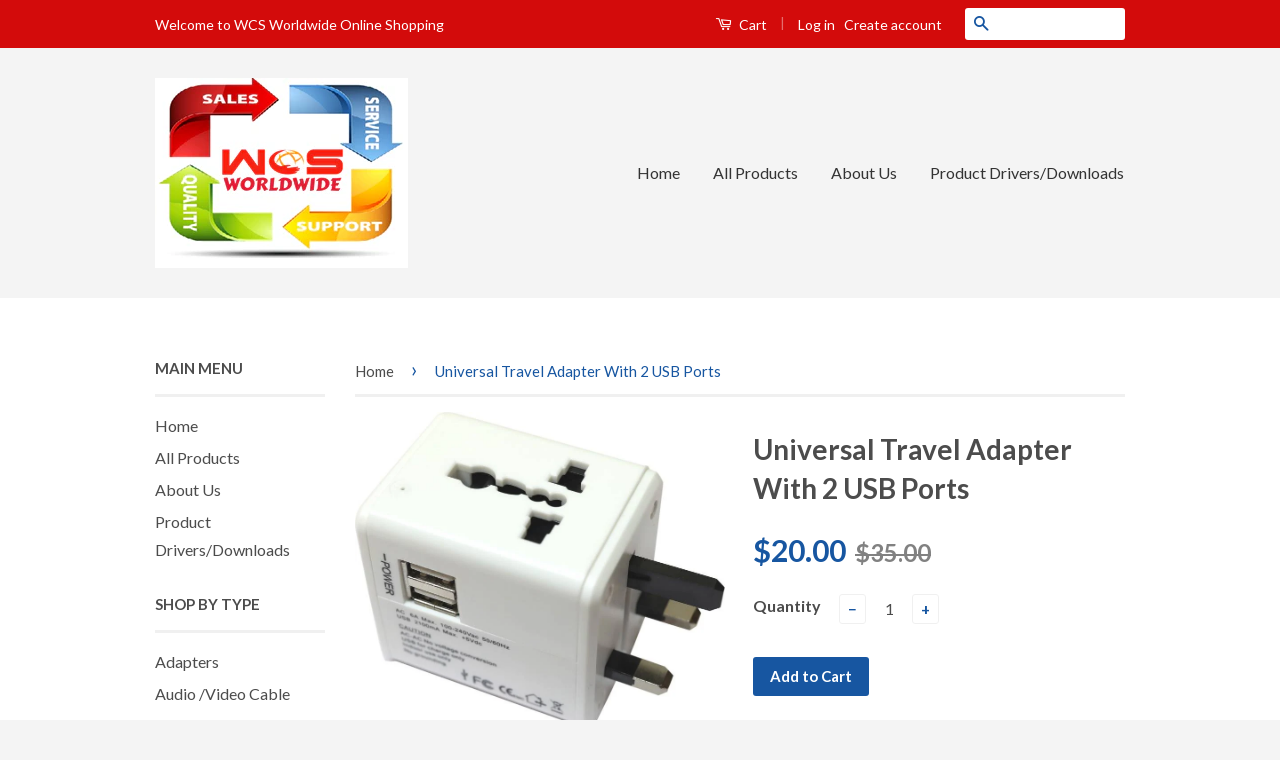

--- FILE ---
content_type: text/html; charset=utf-8
request_url: https://www.wcs-worldwide.com/products/universal-travel-adapter-with-2-usb-ports
body_size: 16863
content:
<!doctype html>
<!--[if lt IE 7]><html class="no-js lt-ie9 lt-ie8 lt-ie7" lang="en"> <![endif]-->
<!--[if IE 7]><html class="no-js lt-ie9 lt-ie8" lang="en"> <![endif]-->
<!--[if IE 8]><html class="no-js lt-ie9" lang="en"> <![endif]-->
<!--[if IE 9 ]><html class="ie9 no-js"> <![endif]-->
<!--[if (gt IE 9)|!(IE)]><!--> <html class="no-js"> <!--<![endif]-->
<head>

  <!-- Basic page needs ================================================== -->
  <meta charset="utf-8">
  <meta http-equiv="X-UA-Compatible" content="IE=edge,chrome=1">

  
  <link rel="shortcut icon" href="//www.wcs-worldwide.com/cdn/shop/t/4/assets/favicon.png?v=133424487553634002701629881195" type="image/png" />
  

  <!-- Title and description ================================================== -->
  <title>
  Universal Travel Adapter With 2 USB Ports &ndash; WCS-worldwide 
  </title>

  
  <meta name="description" content="The all in one international travel adaptor with 2 USB ports to charge electronic devices comes in 4 different adaptor outlets, suitable for over 150 countries including Europe, UK, USA, China, Japan, Australia, Spain, and Asia.It protects your valuable electronic appliances from spikes and surges. Compact and comforta">
  

  <!-- Social Meta Tags ================================================== -->
  

  <meta property="og:type" content="product">
  <meta property="og:title" content="Universal Travel Adapter With 2 USB Ports">
  <meta property="og:url" content="https://www.wcs-worldwide.com/products/universal-travel-adapter-with-2-usb-ports">
  
  <meta property="og:image" content="http://www.wcs-worldwide.com/cdn/shop/products/1_1_grande.jpeg?v=1565868814">
  <meta property="og:image:secure_url" content="https://www.wcs-worldwide.com/cdn/shop/products/1_1_grande.jpeg?v=1565868814">
  
  <meta property="og:image" content="http://www.wcs-worldwide.com/cdn/shop/products/1_2_grande.jpg?v=1565868817">
  <meta property="og:image:secure_url" content="https://www.wcs-worldwide.com/cdn/shop/products/1_2_grande.jpg?v=1565868817">
  
  <meta property="og:image" content="http://www.wcs-worldwide.com/cdn/shop/products/1_3_grande.jpg?v=1565868818">
  <meta property="og:image:secure_url" content="https://www.wcs-worldwide.com/cdn/shop/products/1_3_grande.jpg?v=1565868818">
  
  <meta property="og:price:amount" content="20.00">
  <meta property="og:price:currency" content="SGD">



  <meta property="og:description" content="The all in one international travel adaptor with 2 USB ports to charge electronic devices comes in 4 different adaptor outlets, suitable for over 150 countries including Europe, UK, USA, China, Japan, Australia, Spain, and Asia.It protects your valuable electronic appliances from spikes and surges. Compact and comforta">


<meta property="og:site_name" content="WCS-worldwide ">




  <meta name="twitter:card" content="summary">



  <meta name="twitter:title" content="Universal Travel Adapter With 2 USB Ports">
  <meta name="twitter:description" content="The all in one international travel adaptor with 2 USB ports to charge electronic devices comes in 4 different adaptor outlets, suitable for over 150 countries including Europe, UK, USA, China, Japan,">
  <meta name="twitter:image" content="https://www.wcs-worldwide.com/cdn/shop/products/1_1_large.jpeg?v=1565868814">
  <meta name="twitter:image:width" content="480">
  <meta name="twitter:image:height" content="480">



  <!-- Helpers ================================================== -->
  <link rel="canonical" href="https://www.wcs-worldwide.com/products/universal-travel-adapter-with-2-usb-ports">
  <meta name="viewport" content="width=device-width,initial-scale=1">
  <meta name="theme-color" content="#1756a1">

  
  <!-- Ajaxify Cart Plugin ================================================== -->
  <link href="//www.wcs-worldwide.com/cdn/shop/t/4/assets/ajaxify.scss.css?v=77820539487846778471474779005" rel="stylesheet" type="text/css" media="all" />
  

  <!-- CSS ================================================== -->
  <link href="//www.wcs-worldwide.com/cdn/shop/t/4/assets/timber.scss.css?v=155539053594717647381674755507" rel="stylesheet" type="text/css" media="all" />
  <link href="//www.wcs-worldwide.com/cdn/shop/t/4/assets/theme.scss.css?v=85804209674565765581674755507" rel="stylesheet" type="text/css" media="all" />

  
  
  
  <link href="//fonts.googleapis.com/css?family=Lato:400,700" rel="stylesheet" type="text/css" media="all" />


  



  <!-- Header hook for plugins ================================================== -->
  <script>window.performance && window.performance.mark && window.performance.mark('shopify.content_for_header.start');</script><meta id="shopify-digital-wallet" name="shopify-digital-wallet" content="/7366843/digital_wallets/dialog">
<meta name="shopify-checkout-api-token" content="958c3e76b6c6b539d29a0fbc37639715">
<meta id="in-context-paypal-metadata" data-shop-id="7366843" data-venmo-supported="false" data-environment="production" data-locale="en_US" data-paypal-v4="true" data-currency="SGD">
<link rel="alternate" type="application/json+oembed" href="https://www.wcs-worldwide.com/products/universal-travel-adapter-with-2-usb-ports.oembed">
<script async="async" src="/checkouts/internal/preloads.js?locale=en-SG"></script>
<script id="shopify-features" type="application/json">{"accessToken":"958c3e76b6c6b539d29a0fbc37639715","betas":["rich-media-storefront-analytics"],"domain":"www.wcs-worldwide.com","predictiveSearch":true,"shopId":7366843,"locale":"en"}</script>
<script>var Shopify = Shopify || {};
Shopify.shop = "worldwideshoponline.myshopify.com";
Shopify.locale = "en";
Shopify.currency = {"active":"SGD","rate":"1.0"};
Shopify.country = "SG";
Shopify.theme = {"name":"Classic","id":159294026,"schema_name":null,"schema_version":null,"theme_store_id":721,"role":"main"};
Shopify.theme.handle = "null";
Shopify.theme.style = {"id":null,"handle":null};
Shopify.cdnHost = "www.wcs-worldwide.com/cdn";
Shopify.routes = Shopify.routes || {};
Shopify.routes.root = "/";</script>
<script type="module">!function(o){(o.Shopify=o.Shopify||{}).modules=!0}(window);</script>
<script>!function(o){function n(){var o=[];function n(){o.push(Array.prototype.slice.apply(arguments))}return n.q=o,n}var t=o.Shopify=o.Shopify||{};t.loadFeatures=n(),t.autoloadFeatures=n()}(window);</script>
<script id="shop-js-analytics" type="application/json">{"pageType":"product"}</script>
<script defer="defer" async type="module" src="//www.wcs-worldwide.com/cdn/shopifycloud/shop-js/modules/v2/client.init-shop-cart-sync_BT-GjEfc.en.esm.js"></script>
<script defer="defer" async type="module" src="//www.wcs-worldwide.com/cdn/shopifycloud/shop-js/modules/v2/chunk.common_D58fp_Oc.esm.js"></script>
<script defer="defer" async type="module" src="//www.wcs-worldwide.com/cdn/shopifycloud/shop-js/modules/v2/chunk.modal_xMitdFEc.esm.js"></script>
<script type="module">
  await import("//www.wcs-worldwide.com/cdn/shopifycloud/shop-js/modules/v2/client.init-shop-cart-sync_BT-GjEfc.en.esm.js");
await import("//www.wcs-worldwide.com/cdn/shopifycloud/shop-js/modules/v2/chunk.common_D58fp_Oc.esm.js");
await import("//www.wcs-worldwide.com/cdn/shopifycloud/shop-js/modules/v2/chunk.modal_xMitdFEc.esm.js");

  window.Shopify.SignInWithShop?.initShopCartSync?.({"fedCMEnabled":true,"windoidEnabled":true});

</script>
<script id="__st">var __st={"a":7366843,"offset":28800,"reqid":"5d7e7e60-d518-46b4-a0db-d925da31be0b-1769479187","pageurl":"www.wcs-worldwide.com\/products\/universal-travel-adapter-with-2-usb-ports","u":"04bc2f06b1b2","p":"product","rtyp":"product","rid":3946460741747};</script>
<script>window.ShopifyPaypalV4VisibilityTracking = true;</script>
<script id="captcha-bootstrap">!function(){'use strict';const t='contact',e='account',n='new_comment',o=[[t,t],['blogs',n],['comments',n],[t,'customer']],c=[[e,'customer_login'],[e,'guest_login'],[e,'recover_customer_password'],[e,'create_customer']],r=t=>t.map((([t,e])=>`form[action*='/${t}']:not([data-nocaptcha='true']) input[name='form_type'][value='${e}']`)).join(','),a=t=>()=>t?[...document.querySelectorAll(t)].map((t=>t.form)):[];function s(){const t=[...o],e=r(t);return a(e)}const i='password',u='form_key',d=['recaptcha-v3-token','g-recaptcha-response','h-captcha-response',i],f=()=>{try{return window.sessionStorage}catch{return}},m='__shopify_v',_=t=>t.elements[u];function p(t,e,n=!1){try{const o=window.sessionStorage,c=JSON.parse(o.getItem(e)),{data:r}=function(t){const{data:e,action:n}=t;return t[m]||n?{data:e,action:n}:{data:t,action:n}}(c);for(const[e,n]of Object.entries(r))t.elements[e]&&(t.elements[e].value=n);n&&o.removeItem(e)}catch(o){console.error('form repopulation failed',{error:o})}}const l='form_type',E='cptcha';function T(t){t.dataset[E]=!0}const w=window,h=w.document,L='Shopify',v='ce_forms',y='captcha';let A=!1;((t,e)=>{const n=(g='f06e6c50-85a8-45c8-87d0-21a2b65856fe',I='https://cdn.shopify.com/shopifycloud/storefront-forms-hcaptcha/ce_storefront_forms_captcha_hcaptcha.v1.5.2.iife.js',D={infoText:'Protected by hCaptcha',privacyText:'Privacy',termsText:'Terms'},(t,e,n)=>{const o=w[L][v],c=o.bindForm;if(c)return c(t,g,e,D).then(n);var r;o.q.push([[t,g,e,D],n]),r=I,A||(h.body.append(Object.assign(h.createElement('script'),{id:'captcha-provider',async:!0,src:r})),A=!0)});var g,I,D;w[L]=w[L]||{},w[L][v]=w[L][v]||{},w[L][v].q=[],w[L][y]=w[L][y]||{},w[L][y].protect=function(t,e){n(t,void 0,e),T(t)},Object.freeze(w[L][y]),function(t,e,n,w,h,L){const[v,y,A,g]=function(t,e,n){const i=e?o:[],u=t?c:[],d=[...i,...u],f=r(d),m=r(i),_=r(d.filter((([t,e])=>n.includes(e))));return[a(f),a(m),a(_),s()]}(w,h,L),I=t=>{const e=t.target;return e instanceof HTMLFormElement?e:e&&e.form},D=t=>v().includes(t);t.addEventListener('submit',(t=>{const e=I(t);if(!e)return;const n=D(e)&&!e.dataset.hcaptchaBound&&!e.dataset.recaptchaBound,o=_(e),c=g().includes(e)&&(!o||!o.value);(n||c)&&t.preventDefault(),c&&!n&&(function(t){try{if(!f())return;!function(t){const e=f();if(!e)return;const n=_(t);if(!n)return;const o=n.value;o&&e.removeItem(o)}(t);const e=Array.from(Array(32),(()=>Math.random().toString(36)[2])).join('');!function(t,e){_(t)||t.append(Object.assign(document.createElement('input'),{type:'hidden',name:u})),t.elements[u].value=e}(t,e),function(t,e){const n=f();if(!n)return;const o=[...t.querySelectorAll(`input[type='${i}']`)].map((({name:t})=>t)),c=[...d,...o],r={};for(const[a,s]of new FormData(t).entries())c.includes(a)||(r[a]=s);n.setItem(e,JSON.stringify({[m]:1,action:t.action,data:r}))}(t,e)}catch(e){console.error('failed to persist form',e)}}(e),e.submit())}));const S=(t,e)=>{t&&!t.dataset[E]&&(n(t,e.some((e=>e===t))),T(t))};for(const o of['focusin','change'])t.addEventListener(o,(t=>{const e=I(t);D(e)&&S(e,y())}));const B=e.get('form_key'),M=e.get(l),P=B&&M;t.addEventListener('DOMContentLoaded',(()=>{const t=y();if(P)for(const e of t)e.elements[l].value===M&&p(e,B);[...new Set([...A(),...v().filter((t=>'true'===t.dataset.shopifyCaptcha))])].forEach((e=>S(e,t)))}))}(h,new URLSearchParams(w.location.search),n,t,e,['guest_login'])})(!0,!0)}();</script>
<script integrity="sha256-4kQ18oKyAcykRKYeNunJcIwy7WH5gtpwJnB7kiuLZ1E=" data-source-attribution="shopify.loadfeatures" defer="defer" src="//www.wcs-worldwide.com/cdn/shopifycloud/storefront/assets/storefront/load_feature-a0a9edcb.js" crossorigin="anonymous"></script>
<script data-source-attribution="shopify.dynamic_checkout.dynamic.init">var Shopify=Shopify||{};Shopify.PaymentButton=Shopify.PaymentButton||{isStorefrontPortableWallets:!0,init:function(){window.Shopify.PaymentButton.init=function(){};var t=document.createElement("script");t.src="https://www.wcs-worldwide.com/cdn/shopifycloud/portable-wallets/latest/portable-wallets.en.js",t.type="module",document.head.appendChild(t)}};
</script>
<script data-source-attribution="shopify.dynamic_checkout.buyer_consent">
  function portableWalletsHideBuyerConsent(e){var t=document.getElementById("shopify-buyer-consent"),n=document.getElementById("shopify-subscription-policy-button");t&&n&&(t.classList.add("hidden"),t.setAttribute("aria-hidden","true"),n.removeEventListener("click",e))}function portableWalletsShowBuyerConsent(e){var t=document.getElementById("shopify-buyer-consent"),n=document.getElementById("shopify-subscription-policy-button");t&&n&&(t.classList.remove("hidden"),t.removeAttribute("aria-hidden"),n.addEventListener("click",e))}window.Shopify?.PaymentButton&&(window.Shopify.PaymentButton.hideBuyerConsent=portableWalletsHideBuyerConsent,window.Shopify.PaymentButton.showBuyerConsent=portableWalletsShowBuyerConsent);
</script>
<script data-source-attribution="shopify.dynamic_checkout.cart.bootstrap">document.addEventListener("DOMContentLoaded",(function(){function t(){return document.querySelector("shopify-accelerated-checkout-cart, shopify-accelerated-checkout")}if(t())Shopify.PaymentButton.init();else{new MutationObserver((function(e,n){t()&&(Shopify.PaymentButton.init(),n.disconnect())})).observe(document.body,{childList:!0,subtree:!0})}}));
</script>
<link id="shopify-accelerated-checkout-styles" rel="stylesheet" media="screen" href="https://www.wcs-worldwide.com/cdn/shopifycloud/portable-wallets/latest/accelerated-checkout-backwards-compat.css" crossorigin="anonymous">
<style id="shopify-accelerated-checkout-cart">
        #shopify-buyer-consent {
  margin-top: 1em;
  display: inline-block;
  width: 100%;
}

#shopify-buyer-consent.hidden {
  display: none;
}

#shopify-subscription-policy-button {
  background: none;
  border: none;
  padding: 0;
  text-decoration: underline;
  font-size: inherit;
  cursor: pointer;
}

#shopify-subscription-policy-button::before {
  box-shadow: none;
}

      </style>

<script>window.performance && window.performance.mark && window.performance.mark('shopify.content_for_header.end');</script>

  

<!--[if lt IE 9]>
<script src="//cdnjs.cloudflare.com/ajax/libs/html5shiv/3.7.2/html5shiv.min.js" type="text/javascript"></script>
<script src="//www.wcs-worldwide.com/cdn/shop/t/4/assets/respond.min.js?v=52248677837542619231474627392" type="text/javascript"></script>
<link href="//www.wcs-worldwide.com/cdn/shop/t/4/assets/respond-proxy.html" id="respond-proxy" rel="respond-proxy" />
<link href="//www.wcs-worldwide.com/search?q=4bf881da2a95a833c032813359e2ea41" id="respond-redirect" rel="respond-redirect" />
<script src="//www.wcs-worldwide.com/search?q=4bf881da2a95a833c032813359e2ea41" type="text/javascript"></script>
<![endif]-->



  <script src="//ajax.googleapis.com/ajax/libs/jquery/1.11.0/jquery.min.js" type="text/javascript"></script>
  <script src="//www.wcs-worldwide.com/cdn/shop/t/4/assets/modernizr.min.js?v=26620055551102246001474627392" type="text/javascript"></script>

  
  

<link href="https://monorail-edge.shopifysvc.com" rel="dns-prefetch">
<script>(function(){if ("sendBeacon" in navigator && "performance" in window) {try {var session_token_from_headers = performance.getEntriesByType('navigation')[0].serverTiming.find(x => x.name == '_s').description;} catch {var session_token_from_headers = undefined;}var session_cookie_matches = document.cookie.match(/_shopify_s=([^;]*)/);var session_token_from_cookie = session_cookie_matches && session_cookie_matches.length === 2 ? session_cookie_matches[1] : "";var session_token = session_token_from_headers || session_token_from_cookie || "";function handle_abandonment_event(e) {var entries = performance.getEntries().filter(function(entry) {return /monorail-edge.shopifysvc.com/.test(entry.name);});if (!window.abandonment_tracked && entries.length === 0) {window.abandonment_tracked = true;var currentMs = Date.now();var navigation_start = performance.timing.navigationStart;var payload = {shop_id: 7366843,url: window.location.href,navigation_start,duration: currentMs - navigation_start,session_token,page_type: "product"};window.navigator.sendBeacon("https://monorail-edge.shopifysvc.com/v1/produce", JSON.stringify({schema_id: "online_store_buyer_site_abandonment/1.1",payload: payload,metadata: {event_created_at_ms: currentMs,event_sent_at_ms: currentMs}}));}}window.addEventListener('pagehide', handle_abandonment_event);}}());</script>
<script id="web-pixels-manager-setup">(function e(e,d,r,n,o){if(void 0===o&&(o={}),!Boolean(null===(a=null===(i=window.Shopify)||void 0===i?void 0:i.analytics)||void 0===a?void 0:a.replayQueue)){var i,a;window.Shopify=window.Shopify||{};var t=window.Shopify;t.analytics=t.analytics||{};var s=t.analytics;s.replayQueue=[],s.publish=function(e,d,r){return s.replayQueue.push([e,d,r]),!0};try{self.performance.mark("wpm:start")}catch(e){}var l=function(){var e={modern:/Edge?\/(1{2}[4-9]|1[2-9]\d|[2-9]\d{2}|\d{4,})\.\d+(\.\d+|)|Firefox\/(1{2}[4-9]|1[2-9]\d|[2-9]\d{2}|\d{4,})\.\d+(\.\d+|)|Chrom(ium|e)\/(9{2}|\d{3,})\.\d+(\.\d+|)|(Maci|X1{2}).+ Version\/(15\.\d+|(1[6-9]|[2-9]\d|\d{3,})\.\d+)([,.]\d+|)( \(\w+\)|)( Mobile\/\w+|) Safari\/|Chrome.+OPR\/(9{2}|\d{3,})\.\d+\.\d+|(CPU[ +]OS|iPhone[ +]OS|CPU[ +]iPhone|CPU IPhone OS|CPU iPad OS)[ +]+(15[._]\d+|(1[6-9]|[2-9]\d|\d{3,})[._]\d+)([._]\d+|)|Android:?[ /-](13[3-9]|1[4-9]\d|[2-9]\d{2}|\d{4,})(\.\d+|)(\.\d+|)|Android.+Firefox\/(13[5-9]|1[4-9]\d|[2-9]\d{2}|\d{4,})\.\d+(\.\d+|)|Android.+Chrom(ium|e)\/(13[3-9]|1[4-9]\d|[2-9]\d{2}|\d{4,})\.\d+(\.\d+|)|SamsungBrowser\/([2-9]\d|\d{3,})\.\d+/,legacy:/Edge?\/(1[6-9]|[2-9]\d|\d{3,})\.\d+(\.\d+|)|Firefox\/(5[4-9]|[6-9]\d|\d{3,})\.\d+(\.\d+|)|Chrom(ium|e)\/(5[1-9]|[6-9]\d|\d{3,})\.\d+(\.\d+|)([\d.]+$|.*Safari\/(?![\d.]+ Edge\/[\d.]+$))|(Maci|X1{2}).+ Version\/(10\.\d+|(1[1-9]|[2-9]\d|\d{3,})\.\d+)([,.]\d+|)( \(\w+\)|)( Mobile\/\w+|) Safari\/|Chrome.+OPR\/(3[89]|[4-9]\d|\d{3,})\.\d+\.\d+|(CPU[ +]OS|iPhone[ +]OS|CPU[ +]iPhone|CPU IPhone OS|CPU iPad OS)[ +]+(10[._]\d+|(1[1-9]|[2-9]\d|\d{3,})[._]\d+)([._]\d+|)|Android:?[ /-](13[3-9]|1[4-9]\d|[2-9]\d{2}|\d{4,})(\.\d+|)(\.\d+|)|Mobile Safari.+OPR\/([89]\d|\d{3,})\.\d+\.\d+|Android.+Firefox\/(13[5-9]|1[4-9]\d|[2-9]\d{2}|\d{4,})\.\d+(\.\d+|)|Android.+Chrom(ium|e)\/(13[3-9]|1[4-9]\d|[2-9]\d{2}|\d{4,})\.\d+(\.\d+|)|Android.+(UC? ?Browser|UCWEB|U3)[ /]?(15\.([5-9]|\d{2,})|(1[6-9]|[2-9]\d|\d{3,})\.\d+)\.\d+|SamsungBrowser\/(5\.\d+|([6-9]|\d{2,})\.\d+)|Android.+MQ{2}Browser\/(14(\.(9|\d{2,})|)|(1[5-9]|[2-9]\d|\d{3,})(\.\d+|))(\.\d+|)|K[Aa][Ii]OS\/(3\.\d+|([4-9]|\d{2,})\.\d+)(\.\d+|)/},d=e.modern,r=e.legacy,n=navigator.userAgent;return n.match(d)?"modern":n.match(r)?"legacy":"unknown"}(),u="modern"===l?"modern":"legacy",c=(null!=n?n:{modern:"",legacy:""})[u],f=function(e){return[e.baseUrl,"/wpm","/b",e.hashVersion,"modern"===e.buildTarget?"m":"l",".js"].join("")}({baseUrl:d,hashVersion:r,buildTarget:u}),m=function(e){var d=e.version,r=e.bundleTarget,n=e.surface,o=e.pageUrl,i=e.monorailEndpoint;return{emit:function(e){var a=e.status,t=e.errorMsg,s=(new Date).getTime(),l=JSON.stringify({metadata:{event_sent_at_ms:s},events:[{schema_id:"web_pixels_manager_load/3.1",payload:{version:d,bundle_target:r,page_url:o,status:a,surface:n,error_msg:t},metadata:{event_created_at_ms:s}}]});if(!i)return console&&console.warn&&console.warn("[Web Pixels Manager] No Monorail endpoint provided, skipping logging."),!1;try{return self.navigator.sendBeacon.bind(self.navigator)(i,l)}catch(e){}var u=new XMLHttpRequest;try{return u.open("POST",i,!0),u.setRequestHeader("Content-Type","text/plain"),u.send(l),!0}catch(e){return console&&console.warn&&console.warn("[Web Pixels Manager] Got an unhandled error while logging to Monorail."),!1}}}}({version:r,bundleTarget:l,surface:e.surface,pageUrl:self.location.href,monorailEndpoint:e.monorailEndpoint});try{o.browserTarget=l,function(e){var d=e.src,r=e.async,n=void 0===r||r,o=e.onload,i=e.onerror,a=e.sri,t=e.scriptDataAttributes,s=void 0===t?{}:t,l=document.createElement("script"),u=document.querySelector("head"),c=document.querySelector("body");if(l.async=n,l.src=d,a&&(l.integrity=a,l.crossOrigin="anonymous"),s)for(var f in s)if(Object.prototype.hasOwnProperty.call(s,f))try{l.dataset[f]=s[f]}catch(e){}if(o&&l.addEventListener("load",o),i&&l.addEventListener("error",i),u)u.appendChild(l);else{if(!c)throw new Error("Did not find a head or body element to append the script");c.appendChild(l)}}({src:f,async:!0,onload:function(){if(!function(){var e,d;return Boolean(null===(d=null===(e=window.Shopify)||void 0===e?void 0:e.analytics)||void 0===d?void 0:d.initialized)}()){var d=window.webPixelsManager.init(e)||void 0;if(d){var r=window.Shopify.analytics;r.replayQueue.forEach((function(e){var r=e[0],n=e[1],o=e[2];d.publishCustomEvent(r,n,o)})),r.replayQueue=[],r.publish=d.publishCustomEvent,r.visitor=d.visitor,r.initialized=!0}}},onerror:function(){return m.emit({status:"failed",errorMsg:"".concat(f," has failed to load")})},sri:function(e){var d=/^sha384-[A-Za-z0-9+/=]+$/;return"string"==typeof e&&d.test(e)}(c)?c:"",scriptDataAttributes:o}),m.emit({status:"loading"})}catch(e){m.emit({status:"failed",errorMsg:(null==e?void 0:e.message)||"Unknown error"})}}})({shopId: 7366843,storefrontBaseUrl: "https://www.wcs-worldwide.com",extensionsBaseUrl: "https://extensions.shopifycdn.com/cdn/shopifycloud/web-pixels-manager",monorailEndpoint: "https://monorail-edge.shopifysvc.com/unstable/produce_batch",surface: "storefront-renderer",enabledBetaFlags: ["2dca8a86"],webPixelsConfigList: [{"id":"103088303","eventPayloadVersion":"v1","runtimeContext":"LAX","scriptVersion":"1","type":"CUSTOM","privacyPurposes":["ANALYTICS"],"name":"Google Analytics tag (migrated)"},{"id":"shopify-app-pixel","configuration":"{}","eventPayloadVersion":"v1","runtimeContext":"STRICT","scriptVersion":"0450","apiClientId":"shopify-pixel","type":"APP","privacyPurposes":["ANALYTICS","MARKETING"]},{"id":"shopify-custom-pixel","eventPayloadVersion":"v1","runtimeContext":"LAX","scriptVersion":"0450","apiClientId":"shopify-pixel","type":"CUSTOM","privacyPurposes":["ANALYTICS","MARKETING"]}],isMerchantRequest: false,initData: {"shop":{"name":"WCS-worldwide ","paymentSettings":{"currencyCode":"SGD"},"myshopifyDomain":"worldwideshoponline.myshopify.com","countryCode":"SG","storefrontUrl":"https:\/\/www.wcs-worldwide.com"},"customer":null,"cart":null,"checkout":null,"productVariants":[{"price":{"amount":20.0,"currencyCode":"SGD"},"product":{"title":"Universal Travel Adapter With 2 USB Ports","vendor":"worldwideshoponline","id":"3946460741747","untranslatedTitle":"Universal Travel Adapter With 2 USB Ports","url":"\/products\/universal-travel-adapter-with-2-usb-ports","type":"Adapters"},"id":"29508565696627","image":{"src":"\/\/www.wcs-worldwide.com\/cdn\/shop\/products\/1_1.jpeg?v=1565868814"},"sku":"WCS150819","title":"Default Title","untranslatedTitle":"Default Title"}],"purchasingCompany":null},},"https://www.wcs-worldwide.com/cdn","fcfee988w5aeb613cpc8e4bc33m6693e112",{"modern":"","legacy":""},{"shopId":"7366843","storefrontBaseUrl":"https:\/\/www.wcs-worldwide.com","extensionBaseUrl":"https:\/\/extensions.shopifycdn.com\/cdn\/shopifycloud\/web-pixels-manager","surface":"storefront-renderer","enabledBetaFlags":"[\"2dca8a86\"]","isMerchantRequest":"false","hashVersion":"fcfee988w5aeb613cpc8e4bc33m6693e112","publish":"custom","events":"[[\"page_viewed\",{}],[\"product_viewed\",{\"productVariant\":{\"price\":{\"amount\":20.0,\"currencyCode\":\"SGD\"},\"product\":{\"title\":\"Universal Travel Adapter With 2 USB Ports\",\"vendor\":\"worldwideshoponline\",\"id\":\"3946460741747\",\"untranslatedTitle\":\"Universal Travel Adapter With 2 USB Ports\",\"url\":\"\/products\/universal-travel-adapter-with-2-usb-ports\",\"type\":\"Adapters\"},\"id\":\"29508565696627\",\"image\":{\"src\":\"\/\/www.wcs-worldwide.com\/cdn\/shop\/products\/1_1.jpeg?v=1565868814\"},\"sku\":\"WCS150819\",\"title\":\"Default Title\",\"untranslatedTitle\":\"Default Title\"}}]]"});</script><script>
  window.ShopifyAnalytics = window.ShopifyAnalytics || {};
  window.ShopifyAnalytics.meta = window.ShopifyAnalytics.meta || {};
  window.ShopifyAnalytics.meta.currency = 'SGD';
  var meta = {"product":{"id":3946460741747,"gid":"gid:\/\/shopify\/Product\/3946460741747","vendor":"worldwideshoponline","type":"Adapters","handle":"universal-travel-adapter-with-2-usb-ports","variants":[{"id":29508565696627,"price":2000,"name":"Universal Travel Adapter With 2 USB Ports","public_title":null,"sku":"WCS150819"}],"remote":false},"page":{"pageType":"product","resourceType":"product","resourceId":3946460741747,"requestId":"5d7e7e60-d518-46b4-a0db-d925da31be0b-1769479187"}};
  for (var attr in meta) {
    window.ShopifyAnalytics.meta[attr] = meta[attr];
  }
</script>
<script class="analytics">
  (function () {
    var customDocumentWrite = function(content) {
      var jquery = null;

      if (window.jQuery) {
        jquery = window.jQuery;
      } else if (window.Checkout && window.Checkout.$) {
        jquery = window.Checkout.$;
      }

      if (jquery) {
        jquery('body').append(content);
      }
    };

    var hasLoggedConversion = function(token) {
      if (token) {
        return document.cookie.indexOf('loggedConversion=' + token) !== -1;
      }
      return false;
    }

    var setCookieIfConversion = function(token) {
      if (token) {
        var twoMonthsFromNow = new Date(Date.now());
        twoMonthsFromNow.setMonth(twoMonthsFromNow.getMonth() + 2);

        document.cookie = 'loggedConversion=' + token + '; expires=' + twoMonthsFromNow;
      }
    }

    var trekkie = window.ShopifyAnalytics.lib = window.trekkie = window.trekkie || [];
    if (trekkie.integrations) {
      return;
    }
    trekkie.methods = [
      'identify',
      'page',
      'ready',
      'track',
      'trackForm',
      'trackLink'
    ];
    trekkie.factory = function(method) {
      return function() {
        var args = Array.prototype.slice.call(arguments);
        args.unshift(method);
        trekkie.push(args);
        return trekkie;
      };
    };
    for (var i = 0; i < trekkie.methods.length; i++) {
      var key = trekkie.methods[i];
      trekkie[key] = trekkie.factory(key);
    }
    trekkie.load = function(config) {
      trekkie.config = config || {};
      trekkie.config.initialDocumentCookie = document.cookie;
      var first = document.getElementsByTagName('script')[0];
      var script = document.createElement('script');
      script.type = 'text/javascript';
      script.onerror = function(e) {
        var scriptFallback = document.createElement('script');
        scriptFallback.type = 'text/javascript';
        scriptFallback.onerror = function(error) {
                var Monorail = {
      produce: function produce(monorailDomain, schemaId, payload) {
        var currentMs = new Date().getTime();
        var event = {
          schema_id: schemaId,
          payload: payload,
          metadata: {
            event_created_at_ms: currentMs,
            event_sent_at_ms: currentMs
          }
        };
        return Monorail.sendRequest("https://" + monorailDomain + "/v1/produce", JSON.stringify(event));
      },
      sendRequest: function sendRequest(endpointUrl, payload) {
        // Try the sendBeacon API
        if (window && window.navigator && typeof window.navigator.sendBeacon === 'function' && typeof window.Blob === 'function' && !Monorail.isIos12()) {
          var blobData = new window.Blob([payload], {
            type: 'text/plain'
          });

          if (window.navigator.sendBeacon(endpointUrl, blobData)) {
            return true;
          } // sendBeacon was not successful

        } // XHR beacon

        var xhr = new XMLHttpRequest();

        try {
          xhr.open('POST', endpointUrl);
          xhr.setRequestHeader('Content-Type', 'text/plain');
          xhr.send(payload);
        } catch (e) {
          console.log(e);
        }

        return false;
      },
      isIos12: function isIos12() {
        return window.navigator.userAgent.lastIndexOf('iPhone; CPU iPhone OS 12_') !== -1 || window.navigator.userAgent.lastIndexOf('iPad; CPU OS 12_') !== -1;
      }
    };
    Monorail.produce('monorail-edge.shopifysvc.com',
      'trekkie_storefront_load_errors/1.1',
      {shop_id: 7366843,
      theme_id: 159294026,
      app_name: "storefront",
      context_url: window.location.href,
      source_url: "//www.wcs-worldwide.com/cdn/s/trekkie.storefront.a804e9514e4efded663580eddd6991fcc12b5451.min.js"});

        };
        scriptFallback.async = true;
        scriptFallback.src = '//www.wcs-worldwide.com/cdn/s/trekkie.storefront.a804e9514e4efded663580eddd6991fcc12b5451.min.js';
        first.parentNode.insertBefore(scriptFallback, first);
      };
      script.async = true;
      script.src = '//www.wcs-worldwide.com/cdn/s/trekkie.storefront.a804e9514e4efded663580eddd6991fcc12b5451.min.js';
      first.parentNode.insertBefore(script, first);
    };
    trekkie.load(
      {"Trekkie":{"appName":"storefront","development":false,"defaultAttributes":{"shopId":7366843,"isMerchantRequest":null,"themeId":159294026,"themeCityHash":"12237203265307019261","contentLanguage":"en","currency":"SGD","eventMetadataId":"44f02cb7-b20b-41a5-99df-c13978541b1e"},"isServerSideCookieWritingEnabled":true,"monorailRegion":"shop_domain","enabledBetaFlags":["65f19447"]},"Session Attribution":{},"S2S":{"facebookCapiEnabled":false,"source":"trekkie-storefront-renderer","apiClientId":580111}}
    );

    var loaded = false;
    trekkie.ready(function() {
      if (loaded) return;
      loaded = true;

      window.ShopifyAnalytics.lib = window.trekkie;

      var originalDocumentWrite = document.write;
      document.write = customDocumentWrite;
      try { window.ShopifyAnalytics.merchantGoogleAnalytics.call(this); } catch(error) {};
      document.write = originalDocumentWrite;

      window.ShopifyAnalytics.lib.page(null,{"pageType":"product","resourceType":"product","resourceId":3946460741747,"requestId":"5d7e7e60-d518-46b4-a0db-d925da31be0b-1769479187","shopifyEmitted":true});

      var match = window.location.pathname.match(/checkouts\/(.+)\/(thank_you|post_purchase)/)
      var token = match? match[1]: undefined;
      if (!hasLoggedConversion(token)) {
        setCookieIfConversion(token);
        window.ShopifyAnalytics.lib.track("Viewed Product",{"currency":"SGD","variantId":29508565696627,"productId":3946460741747,"productGid":"gid:\/\/shopify\/Product\/3946460741747","name":"Universal Travel Adapter With 2 USB Ports","price":"20.00","sku":"WCS150819","brand":"worldwideshoponline","variant":null,"category":"Adapters","nonInteraction":true,"remote":false},undefined,undefined,{"shopifyEmitted":true});
      window.ShopifyAnalytics.lib.track("monorail:\/\/trekkie_storefront_viewed_product\/1.1",{"currency":"SGD","variantId":29508565696627,"productId":3946460741747,"productGid":"gid:\/\/shopify\/Product\/3946460741747","name":"Universal Travel Adapter With 2 USB Ports","price":"20.00","sku":"WCS150819","brand":"worldwideshoponline","variant":null,"category":"Adapters","nonInteraction":true,"remote":false,"referer":"https:\/\/www.wcs-worldwide.com\/products\/universal-travel-adapter-with-2-usb-ports"});
      }
    });


        var eventsListenerScript = document.createElement('script');
        eventsListenerScript.async = true;
        eventsListenerScript.src = "//www.wcs-worldwide.com/cdn/shopifycloud/storefront/assets/shop_events_listener-3da45d37.js";
        document.getElementsByTagName('head')[0].appendChild(eventsListenerScript);

})();</script>
  <script>
  if (!window.ga || (window.ga && typeof window.ga !== 'function')) {
    window.ga = function ga() {
      (window.ga.q = window.ga.q || []).push(arguments);
      if (window.Shopify && window.Shopify.analytics && typeof window.Shopify.analytics.publish === 'function') {
        window.Shopify.analytics.publish("ga_stub_called", {}, {sendTo: "google_osp_migration"});
      }
      console.error("Shopify's Google Analytics stub called with:", Array.from(arguments), "\nSee https://help.shopify.com/manual/promoting-marketing/pixels/pixel-migration#google for more information.");
    };
    if (window.Shopify && window.Shopify.analytics && typeof window.Shopify.analytics.publish === 'function') {
      window.Shopify.analytics.publish("ga_stub_initialized", {}, {sendTo: "google_osp_migration"});
    }
  }
</script>
<script
  defer
  src="https://www.wcs-worldwide.com/cdn/shopifycloud/perf-kit/shopify-perf-kit-3.0.4.min.js"
  data-application="storefront-renderer"
  data-shop-id="7366843"
  data-render-region="gcp-us-east1"
  data-page-type="product"
  data-theme-instance-id="159294026"
  data-theme-name=""
  data-theme-version=""
  data-monorail-region="shop_domain"
  data-resource-timing-sampling-rate="10"
  data-shs="true"
  data-shs-beacon="true"
  data-shs-export-with-fetch="true"
  data-shs-logs-sample-rate="1"
  data-shs-beacon-endpoint="https://www.wcs-worldwide.com/api/collect"
></script>
</head>

<body id="universal-travel-adapter-with-2-usb-ports" class="template-product" >

  <div class="header-bar">
  <div class="wrapper medium-down--hide">
    <div class="large--display-table">
      <div class="header-bar__left large--display-table-cell">
        
          <div class="header-bar__module header-bar__message">
            Welcome to WCS Worldwide Online Shopping
          </div>
        
      </div>

      <div class="header-bar__right large--display-table-cell">
        <div class="header-bar__module">
          <a href="/cart" class="cart-toggle">
            <span class="icon icon-cart header-bar__cart-icon" aria-hidden="true"></span>
            Cart
            <span class="cart-count header-bar__cart-count hidden-count">0</span>
          </a>
        </div>

        
          <span class="header-bar__sep" aria-hidden="true">|</span>
          <ul class="header-bar__module header-bar__module--list">
            
              <li>
                <a href="https://shopify.com/7366843/account?locale=en&amp;region_country=SG" id="customer_login_link">Log in</a>
              </li>
              <li>
                <a href="https://shopify.com/7366843/account?locale=en" id="customer_register_link">Create account</a>
              </li>
            
          </ul>
        
        
        
          <div class="header-bar__module header-bar__search">
            


  <form action="/search" method="get" class="header-bar__search-form clearfix" role="search">
    
    <input type="search" name="q" value="" aria-label="Search our store" class="header-bar__search-input">
    <button type="submit" class="btn icon-fallback-text header-bar__search-submit">
      <span class="icon icon-search" aria-hidden="true"></span>
      <span class="fallback-text">Search</span>
    </button>
  </form>


          </div>
        

      </div>
    </div>
  </div>
  <div class="wrapper large--hide">
    <button type="button" class="mobile-nav-trigger" id="MobileNavTrigger">
      <span class="icon icon-hamburger" aria-hidden="true"></span>
      Menu
    </button>
    <a href="/cart" class="cart-toggle mobile-cart-toggle">
      <span class="icon icon-cart header-bar__cart-icon" aria-hidden="true"></span>
      Cart <span class="cart-count hidden-count">0</span>
    </a>
  </div>
  <ul id="MobileNav" class="mobile-nav large--hide">
  
  
  
  <li class="mobile-nav__link" aria-haspopup="true">
    
      <a href="/" class="mobile-nav">
        Home
      </a>
    
  </li>
  
  
  <li class="mobile-nav__link" aria-haspopup="true">
    
      <a href="/collections/all" class="mobile-nav">
        All Products
      </a>
    
  </li>
  
  
  <li class="mobile-nav__link" aria-haspopup="true">
    
      <a href="/pages/about-us" class="mobile-nav">
        About Us
      </a>
    
  </li>
  
  
  <li class="mobile-nav__link" aria-haspopup="true">
    
      <a href="/pages/drivers" class="mobile-nav">
        Product Drivers/Downloads
      </a>
    
  </li>
  
  
    
      
      
      
      
      
        <li class="mobile-nav__link" aria-haspopup="true">
  <a href="#" class="mobile-nav__sublist-trigger">
    Main Menu
    <span class="icon-fallback-text mobile-nav__sublist-expand">
  <span class="icon icon-plus" aria-hidden="true"></span>
  <span class="fallback-text">+</span>
</span>
<span class="icon-fallback-text mobile-nav__sublist-contract">
  <span class="icon icon-minus" aria-hidden="true"></span>
  <span class="fallback-text">-</span>
</span>
  </a>
  <ul class="mobile-nav__sublist">
  
    
      
      
        <li class="mobile-nav__sublist-link">
          <a href="/">Home</a>
        </li>
      
    
  
    
      
      
        <li class="mobile-nav__sublist-link">
          <a href="/collections/all">All Products</a>
        </li>
      
    
  
    
      
      
        <li class="mobile-nav__sublist-link">
          <a href="/pages/about-us">About Us</a>
        </li>
      
    
  
    
      
      
        <li class="mobile-nav__sublist-link">
          <a href="/pages/drivers">Product Drivers/Downloads</a>
        </li>
      
    
  
  </ul>
</li>


      
    
      
      
      
      
      
    
      
      
      
      
      
    
      
      
      
      
      
    
      
      
      
      
      
    
    
    
      
      
      
      <li class="mobile-nav__link" aria-haspopup="true">
  <a href="#" class="mobile-nav__sublist-trigger">
    Shop by Type
    <span class="icon-fallback-text mobile-nav__sublist-expand">
  <span class="icon icon-plus" aria-hidden="true"></span>
  <span class="fallback-text">+</span>
</span>
<span class="icon-fallback-text mobile-nav__sublist-contract">
  <span class="icon icon-minus" aria-hidden="true"></span>
  <span class="fallback-text">-</span>
</span>
  </a>
  <ul class="mobile-nav__sublist">
  
    
      <li class="mobile-nav__sublist-link">
        <a href="/collections/types?q="></a>
      </li>
    
  
    
      <li class="mobile-nav__sublist-link">
        <a href="/collections/types?q=Adapters">Adapters</a>
      </li>
    
  
    
      <li class="mobile-nav__sublist-link">
        <a href="/collections/types?q=Audio%20/Video%20Cable">Audio /Video Cable</a>
      </li>
    
  
    
      <li class="mobile-nav__sublist-link">
        <a href="/collections/types?q=Bluetooth%20Device">Bluetooth Device</a>
      </li>
    
  
    
      <li class="mobile-nav__sublist-link">
        <a href="/collections/types?q=Cable">Cable</a>
      </li>
    
  
    
      <li class="mobile-nav__sublist-link">
        <a href="/collections/types?q=Camera">Camera</a>
      </li>
    
  
    
      <li class="mobile-nav__sublist-link">
        <a href="/collections/types?q=Car%20Accessories">Car Accessories</a>
      </li>
    
  
    
      <li class="mobile-nav__sublist-link">
        <a href="/collections/types?q=CAR%20MOUNT">CAR MOUNT</a>
      </li>
    
  
    
      <li class="mobile-nav__sublist-link">
        <a href="/collections/types?q=CARD">CARD</a>
      </li>
    
  
    
      <li class="mobile-nav__sublist-link">
        <a href="/collections/types?q=Card%20Reader">Card Reader</a>
      </li>
    
  
    
      <li class="mobile-nav__sublist-link">
        <a href="/collections/types?q=Converters">Converters</a>
      </li>
    
  
    
      <li class="mobile-nav__sublist-link">
        <a href="/collections/types?q=Cooling%20Pad">Cooling Pad</a>
      </li>
    
  
    
      <li class="mobile-nav__sublist-link">
        <a href="/collections/types?q=DVDRW%20Drive">DVDRW Drive</a>
      </li>
    
  
    
      <li class="mobile-nav__sublist-link">
        <a href="/collections/types?q=Earpiece/HeadPhone">Earpiece/HeadPhone</a>
      </li>
    
  
    
      <li class="mobile-nav__sublist-link">
        <a href="/collections/types?q=Hard%20disk%20box">Hard disk box</a>
      </li>
    
  
    
      <li class="mobile-nav__sublist-link">
        <a href="/collections/types?q=Hardware%20Tools">Hardware Tools</a>
      </li>
    
  
    
      <li class="mobile-nav__sublist-link">
        <a href="/collections/types?q=HDMI%20Splitter">HDMI Splitter</a>
      </li>
    
  
    
      <li class="mobile-nav__sublist-link">
        <a href="/collections/types?q=Key%20Lock">Key Lock</a>
      </li>
    
  
    
      <li class="mobile-nav__sublist-link">
        <a href="/collections/types?q=Keyboard">Keyboard</a>
      </li>
    
  
    
      <li class="mobile-nav__sublist-link">
        <a href="/collections/types?q=Light">Light</a>
      </li>
    
  
    
      <li class="mobile-nav__sublist-link">
        <a href="/collections/types?q=Media%20Player">Media Player</a>
      </li>
    
  
    
      <li class="mobile-nav__sublist-link">
        <a href="/collections/types?q=Microphone">Microphone</a>
      </li>
    
  
    
      <li class="mobile-nav__sublist-link">
        <a href="/collections/types?q=Mobile%20Case">Mobile Case</a>
      </li>
    
  
    
      <li class="mobile-nav__sublist-link">
        <a href="/collections/types?q=Mouse">Mouse</a>
      </li>
    
  
    
      <li class="mobile-nav__sublist-link">
        <a href="/collections/types?q=NETWORK">NETWORK</a>
      </li>
    
  
    
      <li class="mobile-nav__sublist-link">
        <a href="/collections/types?q=Notebook%20Lock">Notebook Lock</a>
      </li>
    
  
    
      <li class="mobile-nav__sublist-link">
        <a href="/collections/types?q=Notebook/iPad%20Sleeve%20Bag">Notebook/iPad Sleeve Bag</a>
      </li>
    
  
    
      <li class="mobile-nav__sublist-link">
        <a href="/collections/types?q=PCI%20Card">PCI Card</a>
      </li>
    
  
    
      <li class="mobile-nav__sublist-link">
        <a href="/collections/types?q=Player">Player</a>
      </li>
    
  
    
      <li class="mobile-nav__sublist-link">
        <a href="/collections/types?q=Power%20Bank">Power Bank</a>
      </li>
    
  
    
      <li class="mobile-nav__sublist-link">
        <a href="/collections/types?q=Remote">Remote</a>
      </li>
    
  
    
      <li class="mobile-nav__sublist-link">
        <a href="/collections/types?q=SSD%20Drive">SSD Drive</a>
      </li>
    
  
    
      <li class="mobile-nav__sublist-link">
        <a href="/collections/types?q=Storage">Storage</a>
      </li>
    
  
    
      <li class="mobile-nav__sublist-link">
        <a href="/collections/types?q=Stylus%20Pen">Stylus Pen</a>
      </li>
    
  
    
      <li class="mobile-nav__sublist-link">
        <a href="/collections/types?q=Type-C">Type-C</a>
      </li>
    
  
    
      <li class="mobile-nav__sublist-link">
        <a href="/collections/types?q=USB%20Enclosure">USB Enclosure</a>
      </li>
    
  
    
      <li class="mobile-nav__sublist-link">
        <a href="/collections/types?q=USB%20Hub">USB Hub</a>
      </li>
    
  
    
      <li class="mobile-nav__sublist-link">
        <a href="/collections/types?q=USB%20Light">USB Light</a>
      </li>
    
  
    
      <li class="mobile-nav__sublist-link">
        <a href="/collections/types?q=VGA">VGA</a>
      </li>
    
  
    
      <li class="mobile-nav__sublist-link">
        <a href="/collections/types?q=Wifi">Wifi</a>
      </li>
    
  
    
      <li class="mobile-nav__sublist-link">
        <a href="/collections/types?q=Wireless%20Charger">Wireless Charger</a>
      </li>
    
  
  </ul>
</li>


    
    
    
  
    
      
      
      <li class="mobile-nav__link" aria-haspopup="true">
  <a href="#" class="mobile-nav__sublist-trigger">
    Recent Articles
    <span class="icon-fallback-text mobile-nav__sublist-expand">
  <span class="icon icon-plus" aria-hidden="true"></span>
  <span class="fallback-text">+</span>
</span>
<span class="icon-fallback-text mobile-nav__sublist-contract">
  <span class="icon icon-minus" aria-hidden="true"></span>
  <span class="fallback-text">-</span>
</span>
  </a>
  <ul class="mobile-nav__sublist">
  
    
      
      
        <li class="mobile-nav__sublist-link">
          <a href="/blogs/news/16368817-first-post">First Post</a>
        </li>
      
    
  
  </ul>
</li>


    
  

  
    
      <li class="mobile-nav__link">
        <a href="https://shopify.com/7366843/account?locale=en&amp;region_country=SG" id="customer_login_link">Log in</a>
      </li>
      <li class="mobile-nav__link">
        <a href="https://shopify.com/7366843/account?locale=en" id="customer_register_link">Create account</a>
      </li>
    
  
  
  <li class="mobile-nav__link">
    
      <div class="header-bar__module header-bar__search">
        


  <form action="/search" method="get" class="header-bar__search-form clearfix" role="search">
    
    <input type="search" name="q" value="" aria-label="Search our store" class="header-bar__search-input">
    <button type="submit" class="btn icon-fallback-text header-bar__search-submit">
      <span class="icon icon-search" aria-hidden="true"></span>
      <span class="fallback-text">Search</span>
    </button>
  </form>


      </div>
    
  </li>
  
</ul>

</div>


  <header class="site-header" role="banner">
    <div class="wrapper">

      <div class="grid--full large--display-table">
        <div class="grid__item large--one-third large--display-table-cell">
          
            <div class="h1 site-header__logo large--left" itemscope itemtype="http://schema.org/Organization">
          
            
              <a href="/" itemprop="url">
                <img src="//www.wcs-worldwide.com/cdn/shop/t/4/assets/logo.png?v=123354488169460872671629881194" alt="WCS-worldwide " itemprop="logo">
              </a>
            
          
            </div>
          
          
            <p class="header-message large--hide">
              <small>Welcome to WCS Worldwide Online Shopping</small>
            </p>
          
        </div>
        <div class="grid__item large--two-thirds large--display-table-cell medium-down--hide">
          
<ul class="site-nav" id="AccessibleNav">
  
    
    
    
      <li >
        <a href="/" class="site-nav__link">Home</a>
      </li>
    
  
    
    
    
      <li >
        <a href="/collections/all" class="site-nav__link">All Products</a>
      </li>
    
  
    
    
    
      <li >
        <a href="/pages/about-us" class="site-nav__link">About Us</a>
      </li>
    
  
    
    
    
      <li >
        <a href="/pages/drivers" class="site-nav__link">Product Drivers/Downloads</a>
      </li>
    
  
</ul>

        </div>
      </div>

    </div>
  </header>

  <main class="wrapper main-content" role="main">
    <div class="grid">
      
        <div class="grid__item large--one-fifth medium-down--hide">
          





  
  
  
    <nav class="sidebar-module">
      <div class="section-header">
        <p class="section-header__title h4">Main Menu</p>
      </div>
      <ul class="sidebar-module__list">
        
          
  <li>
    <a href="/" class="">Home</a>
  </li>


        
          
  <li>
    <a href="/collections/all" class="">All Products</a>
  </li>


        
          
  <li>
    <a href="/pages/about-us" class="">About Us</a>
  </li>


        
          
  <li>
    <a href="/pages/drivers" class="">Product Drivers/Downloads</a>
  </li>


        
      </ul>
    </nav>
  

  
  
  

  
  
  

  
  
  

  
  
  



  <nav class="sidebar-module">
    <div class="section-header">
      <p class="section-header__title h4">Shop by Type</p>
    </div>
    <ul class="sidebar-module__list">
      
        <li><a href="/collections/types?q="></a></li>

        
      
        <li><a href="/collections/types?q=Adapters">Adapters</a></li>

        
      
        <li><a href="/collections/types?q=Audio%20%2FVideo%20Cable">Audio /Video Cable</a></li>

        
      
        <li><a href="/collections/types?q=Bluetooth%20Device">Bluetooth Device</a></li>

        
      
        <li><a href="/collections/types?q=Cable">Cable</a></li>

        
      
        <li><a href="/collections/types?q=Camera">Camera</a></li>

        
      
        <li><a href="/collections/types?q=Car%20Accessories">Car Accessories</a></li>

        
      
        <li><a href="/collections/types?q=CAR%20MOUNT">CAR MOUNT</a></li>

        
      
        <li class="sidebar-module__hidden-item"><a href="/collections/types?q=CARD">CARD</a></li>

        
      
        <li class="sidebar-module__hidden-item"><a href="/collections/types?q=Card%20Reader">Card Reader</a></li>

        
      
        <li class="sidebar-module__hidden-item"><a href="/collections/types?q=Converters">Converters</a></li>

        
      
        <li class="sidebar-module__hidden-item"><a href="/collections/types?q=Cooling%20Pad">Cooling Pad</a></li>

        
      
        <li class="sidebar-module__hidden-item"><a href="/collections/types?q=DVDRW%20Drive">DVDRW Drive</a></li>

        
      
        <li class="sidebar-module__hidden-item"><a href="/collections/types?q=Earpiece%2FHeadPhone">Earpiece/HeadPhone</a></li>

        
      
        <li class="sidebar-module__hidden-item"><a href="/collections/types?q=Hard%20disk%20box">Hard disk box</a></li>

        
      
        <li class="sidebar-module__hidden-item"><a href="/collections/types?q=Hardware%20Tools">Hardware Tools</a></li>

        
      
        <li class="sidebar-module__hidden-item"><a href="/collections/types?q=HDMI%20Splitter">HDMI Splitter</a></li>

        
      
        <li class="sidebar-module__hidden-item"><a href="/collections/types?q=Key%20Lock">Key Lock</a></li>

        
      
        <li class="sidebar-module__hidden-item"><a href="/collections/types?q=Keyboard">Keyboard</a></li>

        
      
        <li class="sidebar-module__hidden-item"><a href="/collections/types?q=Light">Light</a></li>

        
      
        <li class="sidebar-module__hidden-item"><a href="/collections/types?q=Media%20Player">Media Player</a></li>

        
      
        <li class="sidebar-module__hidden-item"><a href="/collections/types?q=Microphone">Microphone</a></li>

        
      
        <li class="sidebar-module__hidden-item"><a href="/collections/types?q=Mobile%20Case">Mobile Case</a></li>

        
      
        <li class="sidebar-module__hidden-item"><a href="/collections/types?q=Mouse">Mouse</a></li>

        
      
        <li class="sidebar-module__hidden-item"><a href="/collections/types?q=NETWORK">NETWORK</a></li>

        
      
        <li class="sidebar-module__hidden-item"><a href="/collections/types?q=Notebook%20Lock">Notebook Lock</a></li>

        
      
        <li class="sidebar-module__hidden-item"><a href="/collections/types?q=Notebook%2FiPad%20Sleeve%20Bag">Notebook/iPad Sleeve Bag</a></li>

        
      
        <li class="sidebar-module__hidden-item"><a href="/collections/types?q=PCI%20Card">PCI Card</a></li>

        
      
        <li class="sidebar-module__hidden-item"><a href="/collections/types?q=Player">Player</a></li>

        
      
        <li class="sidebar-module__hidden-item"><a href="/collections/types?q=Power%20Bank">Power Bank</a></li>

        
      
        <li class="sidebar-module__hidden-item"><a href="/collections/types?q=Remote">Remote</a></li>

        
      
        <li class="sidebar-module__hidden-item"><a href="/collections/types?q=SSD%20Drive">SSD Drive</a></li>

        
      
        <li class="sidebar-module__hidden-item"><a href="/collections/types?q=Storage">Storage</a></li>

        
      
        <li class="sidebar-module__hidden-item"><a href="/collections/types?q=Stylus%20Pen">Stylus Pen</a></li>

        
      
        <li class="sidebar-module__hidden-item"><a href="/collections/types?q=Type-C">Type-C</a></li>

        
      
        <li class="sidebar-module__hidden-item"><a href="/collections/types?q=USB%20Enclosure">USB Enclosure</a></li>

        
      
        <li class="sidebar-module__hidden-item"><a href="/collections/types?q=USB%20Hub">USB Hub</a></li>

        
      
        <li class="sidebar-module__hidden-item"><a href="/collections/types?q=USB%20Light">USB Light</a></li>

        
      
        <li class="sidebar-module__hidden-item"><a href="/collections/types?q=VGA">VGA</a></li>

        
      
        <li class="sidebar-module__hidden-item"><a href="/collections/types?q=Wifi">Wifi</a></li>

        
      
        <li class="sidebar-module__hidden-item"><a href="/collections/types?q=Wireless%20Charger">Wireless Charger</a></li>

        
      
    </ul>

    
      <button class="text-link sidebar-module__viewmore">
        <span class="sidebar-module__expand">View more</span>
        <span class="sidebar-module__collapse">View less</span>
      </button>
    
  </nav>





  <nav class="sidebar-module">
    <div class="section-header">
      <p class="section-header__title h4">Recent Articles</p>
    </div>
    <ul class="sidebar-module__list">
      
        <li class="sidebar-module__article">
          <a href="/blogs/news/16368817-first-post">First Post</a>
        </li>
      
    </ul>
  </nav>



  <nav class="sidebar-module">
    <div class="section-header">
      <p class="section-header__title h4"></p>
    </div>
    <div>
      
    </div>
  </nav>


        </div>
        <div class="grid__item large--four-fifths">
          <div itemscope itemtype="http://schema.org/Product">

  <meta itemprop="url" content="https://www.wcs-worldwide.com/products/universal-travel-adapter-with-2-usb-ports">
  <meta itemprop="image" content="//www.wcs-worldwide.com/cdn/shop/products/1_1_grande.jpeg?v=1565868814">

  <div class="section-header section-header--breadcrumb">
    

<nav class="breadcrumb" role="navigation" aria-label="breadcrumbs">
  <a href="/" title="Back to the frontpage">Home</a>

  

    
    <span aria-hidden="true" class="breadcrumb__sep">&rsaquo;</span>
    <span>Universal Travel Adapter With 2 USB Ports</span>

  
</nav>


  </div>

  <div class="product-single">
    <div class="grid product-single__hero">
      <div class="grid__item large--one-half">
        <div class="product-single__photos" id="ProductPhoto">
          
          <img src="//www.wcs-worldwide.com/cdn/shop/products/1_1_1024x1024.jpeg?v=1565868814" alt="Universal Travel Adapter With 2 USB Ports" id="ProductPhotoImg">
        </div>
      </div>
      <div class="grid__item large--one-half">
        
        <h1 itemprop="name">Universal Travel Adapter With 2 USB Ports</h1>

        <div itemprop="offers" itemscope itemtype="http://schema.org/Offer">
          

          <meta itemprop="priceCurrency" content="SGD">
          <link itemprop="availability" href="http://schema.org/InStock">

          <form action="/cart/add" method="post" enctype="multipart/form-data" id="AddToCartForm">
            <select name="id" id="productSelect" class="product-single__variants">
              
                

                  <option  selected="selected"  data-sku="WCS150819" value="29508565696627">Default Title - $20.00 SGD</option>

                
              
            </select>

            <div class="product-single__prices">
              <span id="ProductPrice" class="product-single__price" itemprop="price" content="20.0">
                $20.00
              </span>

              
                <s id="ComparePrice" class="product-single__sale-price">
                  $35.00
                </s>
              
            </div>

            <div class="product-single__quantity">
              <label for="Quantity" class="quantity-selector">Quantity</label>
              <input type="number" id="Quantity" name="quantity" value="1" min="1" class="quantity-selector">
            </div>

            <button type="submit" name="add" id="AddToCart" class="btn">
              <span id="AddToCartText">Add to Cart</span>
            </button>
          </form>
        </div>

      </div>
    </div>

    <div class="grid">
      <div class="grid__item large--one-half">
        
          <ul class="product-single__thumbnails grid-uniform" id="ProductThumbs">

            
              <li class="grid__item large--one-third medium-down--one-third">
                <a href="//www.wcs-worldwide.com/cdn/shop/products/1_1_large.jpeg?v=1565868814" class="product-single__thumbnail">
                  <img src="//www.wcs-worldwide.com/cdn/shop/products/1_1_compact.jpeg?v=1565868814" alt="Universal Travel Adapter With 2 USB Ports">
                </a>
              </li>
            
              <li class="grid__item large--one-third medium-down--one-third">
                <a href="//www.wcs-worldwide.com/cdn/shop/products/1_2_large.jpg?v=1565868817" class="product-single__thumbnail">
                  <img src="//www.wcs-worldwide.com/cdn/shop/products/1_2_compact.jpg?v=1565868817" alt="Universal Travel Adapter With 2 USB Ports">
                </a>
              </li>
            
              <li class="grid__item large--one-third medium-down--one-third">
                <a href="//www.wcs-worldwide.com/cdn/shop/products/1_3_large.jpg?v=1565868818" class="product-single__thumbnail">
                  <img src="//www.wcs-worldwide.com/cdn/shop/products/1_3_compact.jpg?v=1565868818" alt="Universal Travel Adapter With 2 USB Ports">
                </a>
              </li>
            
              <li class="grid__item large--one-third medium-down--one-third">
                <a href="//www.wcs-worldwide.com/cdn/shop/products/Webp.net-resizeimage_0c914a80-6350-4014-ad22-e1d8dae45b59_large.jpg?v=1565868820" class="product-single__thumbnail">
                  <img src="//www.wcs-worldwide.com/cdn/shop/products/Webp.net-resizeimage_0c914a80-6350-4014-ad22-e1d8dae45b59_compact.jpg?v=1565868820" alt="Universal Travel Adapter With 2 USB Ports">
                </a>
              </li>
            

          </ul>
        
      </div>
    </div>
  </div>

  <hr class="hr--clear hr--small">
  <ul class="inline-list tab-switch__nav section-header">
    <li>
      <a href="#desc" data-link="desc" class="tab-switch__trigger h4 section-header__title">Description</a>
    </li>
    
      <li>
        <a href="#review" data-link="review" class="tab-switch__trigger h4 section-header__title">Reviews</a>
      </li>
    
  </ul>
  <div class="tab-switch__content" data-content="desc">
    <div class="product-description rte" itemprop="description">
      The all in one international travel adaptor with 2 USB ports to charge electronic devices comes in 4 different adaptor outlets, suitable for over 150 countries including Europe, UK, USA, China, Japan, Australia, Spain, and Asia.<br><br>It protects your valuable electronic appliances from spikes and surges. Compact and comfortable design with surge protection, safety shutter, and power indicator light.
    </div>
  </div>
  
    <div class="tab-switch__content" data-content="review">
      <div id="shopify-product-reviews" class="shopify-product-reviews" data-id="3946460741747"></div>
    </div>
  

  
    <hr class="hr--clear hr--small">
    <h2 class="h4 small--text-center">Share this Product</h2>
    



<div class="social-sharing normal small--text-center" data-permalink="https://www.wcs-worldwide.com/products/universal-travel-adapter-with-2-usb-ports">

  
    <a target="_blank" href="//www.facebook.com/sharer.php?u=https://www.wcs-worldwide.com/products/universal-travel-adapter-with-2-usb-ports" class="share-facebook" title="Share on Facebook">
      <span class="icon icon-facebook" aria-hidden="true"></span>
      <span class="share-title" aria-hidden="true">Share</span>
      <span class="visually-hidden">Share on Facebook</span>
      
        <span class="share-count" aria-hidden="true">0</span>
      
    </a>
  

  
    <a target="_blank" href="//twitter.com/share?text=Universal%20Travel%20Adapter%20With%202%20USB%20Ports&amp;url=https://www.wcs-worldwide.com/products/universal-travel-adapter-with-2-usb-ports" class="share-twitter" title="Tweet on Twitter">
      <span class="icon icon-twitter" aria-hidden="true"></span>
      <span class="share-title" aria-hidden="true">Tweet</span>
      <span class="visually-hidden">Tweet on Twitter</span>
    </a>
  

  

    
      <a target="_blank" href="//pinterest.com/pin/create/button/?url=https://www.wcs-worldwide.com/products/universal-travel-adapter-with-2-usb-ports&amp;media=http://www.wcs-worldwide.com/cdn/shop/products/1_1_1024x1024.jpeg?v=1565868814&amp;description=Universal%20Travel%20Adapter%20With%202%20USB%20Ports" class="share-pinterest" title="Pin on Pinterest">
        <span class="icon icon-pinterest" aria-hidden="true"></span>
        <span class="share-title" aria-hidden="true">Pin it</span>
        <span class="visually-hidden">Pin on Pinterest</span>
        
          <span class="share-count" aria-hidden="true">0</span>
        
      </a>
    

    
      <a target="_blank" href="//fancy.com/fancyit?ItemURL=https://www.wcs-worldwide.com/products/universal-travel-adapter-with-2-usb-ports&amp;Title=Universal%20Travel%20Adapter%20With%202%20USB%20Ports&amp;Category=Other&amp;ImageURL=//www.wcs-worldwide.com/cdn/shop/products/1_1_1024x1024.jpeg?v=1565868814" class="share-fancy" title="Add to Fancy">
        <span class="icon icon-fancy" aria-hidden="true"></span>
        <span class="share-title" aria-hidden="true">Fancy</span>
        <span class="visually-hidden">Add to Fancy</span>
      </a>
    

  

  
    <a target="_blank" href="//plus.google.com/share?url=https://www.wcs-worldwide.com/products/universal-travel-adapter-with-2-usb-ports" class="share-google" title="+1 on Google Plus">
      <!-- Cannot get Google+ share count with JS yet -->
      <span class="icon icon-google_plus" aria-hidden="true"></span>
      
        <span class="share-count" aria-hidden="true">+1</span>
      
      <span class="visually-hidden">+1 on Google Plus</span>
    </a>
  

</div>

  

  
    






  

</div>

<script src="//www.wcs-worldwide.com/cdn/shopifycloud/storefront/assets/themes_support/option_selection-b017cd28.js" type="text/javascript"></script>
<script>
  var selectCallback = function(variant, selector) {
    timber.productPage({
      money_format: "${{amount}}",
      variant: variant,
      selector: selector,
      translations: {
        add_to_cart : "Add to Cart",
        sold_out : "Sold Out",
        unavailable : "Unavailable"
      }
    });
  };

  jQuery(function($) {
    new Shopify.OptionSelectors('productSelect', {
      product: {"id":3946460741747,"title":"Universal Travel Adapter With 2 USB Ports","handle":"universal-travel-adapter-with-2-usb-ports","description":"The all in one international travel adaptor with 2 USB ports to charge electronic devices comes in 4 different adaptor outlets, suitable for over 150 countries including Europe, UK, USA, China, Japan, Australia, Spain, and Asia.\u003cbr\u003e\u003cbr\u003eIt protects your valuable electronic appliances from spikes and surges. Compact and comfortable design with surge protection, safety shutter, and power indicator light.","published_at":"2019-08-15T19:31:45+08:00","created_at":"2019-08-15T19:33:32+08:00","vendor":"worldwideshoponline","type":"Adapters","tags":[],"price":2000,"price_min":2000,"price_max":2000,"available":true,"price_varies":false,"compare_at_price":3500,"compare_at_price_min":3500,"compare_at_price_max":3500,"compare_at_price_varies":false,"variants":[{"id":29508565696627,"title":"Default Title","option1":"Default Title","option2":null,"option3":null,"sku":"WCS150819","requires_shipping":true,"taxable":true,"featured_image":null,"available":true,"name":"Universal Travel Adapter With 2 USB Ports","public_title":null,"options":["Default Title"],"price":2000,"weight":500,"compare_at_price":3500,"inventory_quantity":2,"inventory_management":"shopify","inventory_policy":"deny","barcode":"","requires_selling_plan":false,"selling_plan_allocations":[]}],"images":["\/\/www.wcs-worldwide.com\/cdn\/shop\/products\/1_1.jpeg?v=1565868814","\/\/www.wcs-worldwide.com\/cdn\/shop\/products\/1_2.jpg?v=1565868817","\/\/www.wcs-worldwide.com\/cdn\/shop\/products\/1_3.jpg?v=1565868818","\/\/www.wcs-worldwide.com\/cdn\/shop\/products\/Webp.net-resizeimage_0c914a80-6350-4014-ad22-e1d8dae45b59.jpg?v=1565868820"],"featured_image":"\/\/www.wcs-worldwide.com\/cdn\/shop\/products\/1_1.jpeg?v=1565868814","options":["Title"],"media":[{"alt":null,"id":2293111029875,"position":1,"preview_image":{"aspect_ratio":1.17,"height":711,"width":832,"src":"\/\/www.wcs-worldwide.com\/cdn\/shop\/products\/1_1.jpeg?v=1565868814"},"aspect_ratio":1.17,"height":711,"media_type":"image","src":"\/\/www.wcs-worldwide.com\/cdn\/shop\/products\/1_1.jpeg?v=1565868814","width":832},{"alt":null,"id":2293111128179,"position":2,"preview_image":{"aspect_ratio":1.0,"height":1000,"width":1000,"src":"\/\/www.wcs-worldwide.com\/cdn\/shop\/products\/1_2.jpg?v=1565868817"},"aspect_ratio":1.0,"height":1000,"media_type":"image","src":"\/\/www.wcs-worldwide.com\/cdn\/shop\/products\/1_2.jpg?v=1565868817","width":1000},{"alt":null,"id":2293111193715,"position":3,"preview_image":{"aspect_ratio":1.0,"height":1200,"width":1200,"src":"\/\/www.wcs-worldwide.com\/cdn\/shop\/products\/1_3.jpg?v=1565868818"},"aspect_ratio":1.0,"height":1200,"media_type":"image","src":"\/\/www.wcs-worldwide.com\/cdn\/shop\/products\/1_3.jpg?v=1565868818","width":1200},{"alt":null,"id":2293111259251,"position":4,"preview_image":{"aspect_ratio":1.0,"height":500,"width":500,"src":"\/\/www.wcs-worldwide.com\/cdn\/shop\/products\/Webp.net-resizeimage_0c914a80-6350-4014-ad22-e1d8dae45b59.jpg?v=1565868820"},"aspect_ratio":1.0,"height":500,"media_type":"image","src":"\/\/www.wcs-worldwide.com\/cdn\/shop\/products\/Webp.net-resizeimage_0c914a80-6350-4014-ad22-e1d8dae45b59.jpg?v=1565868820","width":500}],"requires_selling_plan":false,"selling_plan_groups":[],"content":"The all in one international travel adaptor with 2 USB ports to charge electronic devices comes in 4 different adaptor outlets, suitable for over 150 countries including Europe, UK, USA, China, Japan, Australia, Spain, and Asia.\u003cbr\u003e\u003cbr\u003eIt protects your valuable electronic appliances from spikes and surges. Compact and comfortable design with surge protection, safety shutter, and power indicator light."},
      onVariantSelected: selectCallback,
      enableHistoryState: true
    });

    // Add label if only one product option and it isn't 'Title'. Could be 'Size'.
    

    // Hide selectors if we only have 1 variant and its title contains 'Default'.
    
      $('.selector-wrapper').hide();
    
  });
</script>

        </div>
      
    </div>
  </main>

  <footer class="site-footer small--text-center" role="contentinfo">

    <div class="wrapper">

      <div class="grid-uniform ">

        
        
        
        
        
        

        

        
          <div class="grid__item large--one-quarter medium--one-half">
            <h3 class="h4">Quick Links</h3>
            <ul class="site-footer__links">
              
                <li><a href="/search">Search</a></li>
              
                <li><a href="/pages/about-us">About Us</a></li>
              
                <li><a href="/pages/contact-us">Contact Us</a></li>
              
                <li><a href="/pages/return-and-refund-policy">Return and Refund Policy</a></li>
              
                <li><a href="/pages/terms-and-conditions">Terms and Conditions</a></li>
              
            </ul>
          </div>
        

        
          <div class="grid__item large--one-quarter medium--one-half">
            <h3 class="h4">Get Connected</h3>
              
              <ul class="inline-list social-icons">
                
                
                  <li>
                    <a class="icon-fallback-text" href="https://www.facebook.com/worldwideshoponline/" title="WCS-worldwide  on Facebook">
                      <span class="icon icon-facebook" aria-hidden="true"></span>
                      <span class="fallback-text">Facebook</span>
                    </a>
                  </li>
                
                
                
                
                
                
                  <li>
                    <a class="icon-fallback-text" href="https://www.youtube.com/watch?v=qHkKQ9Fra2Y" title="WCS-worldwide  on YouTube">
                      <span class="icon icon-youtube" aria-hidden="true"></span>
                      <span class="fallback-text">YouTube</span>
                    </a>
                  </li>
                
                
                
                
              </ul>
          </div>
        

        
          <div class="grid__item large--one-quarter medium--one-half">
            <h3 class="h4">Contact Us</h3>
            <div class="rte">Worldwide Computer Services Pte Ltd
No. 1 Rochor Canal Road
#06-56/57/59, #02-82 Sim Lim Square
Singapore 188504
Mobile : +65 9667 4427
            +65 9237 1372
             +65-8133 8364
            +86 1868 245 3450
Fax :      +65 6334 1567
Tel :       + 65 6339 3234
Email : muthiah2@gmail.com,
rameshwcs1@gmail.com
Web: 
www.wcs-worldwide.com</div>
          </div>
        

        
          <div class="grid__item large--one-quarter medium--one-half">
            <h3 class="h4">Newsletter</h3>
            <p>Sign up for promotions</p>
            

  <div class="form-vertical small--hide">
    <form method="post" action="/contact#contact_form" id="contact_form" accept-charset="UTF-8" class="contact-form"><input type="hidden" name="form_type" value="customer" /><input type="hidden" name="utf8" value="✓" />
      
      
        <input type="hidden" name="contact[tags]" value="newsletter">
        <input type="email" value="" placeholder="your-email@example.com" name="contact[email]" id="Email" class="input-group-field" aria-label="your-email@example.com" autocorrect="off" autocapitalize="off">
        <input type="submit" class="btn" name="subscribe" id="subscribe" value="Subscribe">
      
    </form>
  </div> 
  <div class="form-vertical large--hide medium--hide">
    <form method="post" action="/contact#contact_form" id="contact_form" accept-charset="UTF-8" class="contact-form"><input type="hidden" name="form_type" value="customer" /><input type="hidden" name="utf8" value="✓" />
      
      
        <input type="hidden" name="contact[tags]" value="newsletter">
        <div class="input-group">
          <input type="email" value="" placeholder="your-email@example.com" name="contact[email]" id="Email" class="input-group-field" aria-label="your-email@example.com" autocorrect="off" autocapitalize="off">
          <span class="input-group-btn">
            <button type="submit" class="btn" name="commit" id="subscribe">Subscribe</button>
          </span>
        </div>
      
    </form>
  </div>  



          </div>
        
      </div>

      <hr>

      <div class="grid">
        <div class="grid__item large--one-half large--text-left medium-down--text-center">
          <p class="site-footer__links">Copyright &copy; 2026, <a href="/" title="">WCS-worldwide </a>. <a target="_blank" rel="nofollow" href="https://www.shopify.com?utm_campaign=poweredby&amp;utm_medium=shopify&amp;utm_source=onlinestore">Powered by Shopify</a></p>
        </div>
        
          <div class="grid__item large--one-half large--text-right medium-down--text-center">
            
            <ul class="inline-list payment-icons">
              
                
                  <li>
                    <span class="icon-fallback-text">
                      <span class="icon icon-paypal" aria-hidden="true"></span>
                      <span class="fallback-text">paypal</span>
                    </span>
                  </li>
                
              
            </ul>
          </div>
        
      </div>

    </div>

  </footer>

  

  
    <script src="//www.wcs-worldwide.com/cdn/shop/t/4/assets/jquery.flexslider.min.js?v=33237652356059489871474627391" type="text/javascript"></script>
    <script src="//www.wcs-worldwide.com/cdn/shop/t/4/assets/slider.js?v=135724284116012478001566904414" type="text/javascript"></script>
  

  <script src="//www.wcs-worldwide.com/cdn/shop/t/4/assets/fastclick.min.js?v=29723458539410922371474627390" type="text/javascript"></script>
  <script src="//www.wcs-worldwide.com/cdn/shop/t/4/assets/timber.js?v=125070543876401260791474779170" type="text/javascript"></script>
  <script src="//www.wcs-worldwide.com/cdn/shop/t/4/assets/theme.js?v=90006783501007805721474627394" type="text/javascript"></script>

  
    
      <script src="//www.wcs-worldwide.com/cdn/shop/t/4/assets/social-buttons.js?v=103197090037676789791474627394" type="text/javascript"></script>
    
  

  
    <script src="//www.wcs-worldwide.com/cdn/shop/t/4/assets/handlebars.min.js?v=79044469952368397291474627391" type="text/javascript"></script>
    
  <script id="CartTemplate" type="text/template">
  
    <form action="/cart" method="post" novalidate>
      <div class="ajaxcart__inner">
        {{#items}}
        <div class="ajaxcart__product">
          <div class="ajaxcart__row" data-id="{{id}}">
            <div class="grid">
              <div class="grid__item large--two-thirds">
                <div class="grid">
                  <div class="grid__item one-quarter">
                    <a href="{{url}}" class="ajaxcart__product-image"><img src="{{img}}" alt=""></a>
                  </div>
                  <div class="grid__item three-quarters">
                    <a href="{{url}}" class="h4">{{name}}</a>
                    <p>{{variation}}</p>
                  </div>
                </div>
              </div>
              <div class="grid__item large--one-third">
                <div class="grid">
                  <div class="grid__item one-third">
                    <div class="ajaxcart__qty">
                      <button type="button" class="ajaxcart__qty-adjust ajaxcart__qty--minus" data-id="{{id}}" data-qty="{{itemMinus}}">&minus;</button>
                      <input type="text" name="updates[]" class="ajaxcart__qty-num" value="{{itemQty}}" min="0" data-id="{{id}}" aria-label="quantity" pattern="[0-9]*">
                      <button type="button" class="ajaxcart__qty-adjust ajaxcart__qty--plus" data-id="{{id}}" data-qty="{{itemAdd}}">+</button>
                    </div>
                  </div>
                  <div class="grid__item one-third text-center">
                    <p>{{price}}</p>
                  </div>
                  <div class="grid__item one-third text-right">
                    <p>
                      <small><a href="/cart/change?id={{id}}&amp;quantity=0" class="ajaxcart__remove" data-id="{{id}}">Remove</a></small>
                    </p>
                  </div>
                </div>
              </div>
            </div>
          </div>
        </div>
        {{/items}}
      </div>
      <div class="ajaxcart__row text-right medium-down--text-center">
        <span class="h3">Subtotal {{totalPrice}}</span>
        <input type="submit" class="{{btnClass}}" name="checkout" value="Checkout">
      </div>
    </form>
  
  </script>
  <script id="DrawerTemplate" type="text/template">
  
    <div id="AjaxifyDrawer" class="ajaxcart ajaxcart--drawer">
      <div id="AjaxifyCart" class="ajaxcart__content {{wrapperClass}}"></div>
    </div>
  
  </script>
  <script id="ModalTemplate" type="text/template">
  
    <div id="AjaxifyModal" class="ajaxcart ajaxcart--modal">
      <div id="AjaxifyCart" class="ajaxcart__content"></div>
    </div>
  
  </script>
  <script id="AjaxifyQty" type="text/template">
  
    <div class="ajaxcart__qty">
      <button type="button" class="ajaxcart__qty-adjust ajaxcart__qty--minus" data-id="{{id}}" data-qty="{{itemMinus}}">&minus;</button>
      <input type="text" class="ajaxcart__qty-num" value="{{itemQty}}" min="0" data-id="{{id}}" aria-label="quantity" pattern="[0-9]*">
      <button type="button" class="ajaxcart__qty-adjust ajaxcart__qty--plus" data-id="{{id}}" data-qty="{{itemAdd}}">+</button>
    </div>
  
  </script>
  <script id="JsQty" type="text/template">
  
    <div class="js-qty">
      <button type="button" class="js-qty__adjust js-qty__adjust--minus" data-id="{{id}}" data-qty="{{itemMinus}}">&minus;</button>
      <input type="text" class="js-qty__num" value="{{itemQty}}" min="1" data-id="{{id}}" aria-label="quantity" pattern="[0-9]*" name="{{inputName}}" id="{{inputId}}">
      <button type="button" class="js-qty__adjust js-qty__adjust--plus" data-id="{{id}}" data-qty="{{itemAdd}}">+</button>
    </div>
  
  </script>

    <script src="//www.wcs-worldwide.com/cdn/shop/t/4/assets/ajaxify.js?v=26564149303482293561474627394" type="text/javascript"></script>
    <script>
    jQuery(function($) {
      ajaxifyShopify.init({
        method: 'drawer',
        wrapperClass: 'wrapper',
        formSelector: '#AddToCartForm',
        addToCartSelector: '#AddToCart',
        cartCountSelector: '.cart-count',
        toggleCartButton: '.cart-toggle',
        btnClass: 'btn',
        moneyFormat: "${{amount}}"
      });
    });
    </script>
  

  

</body>
</html>
